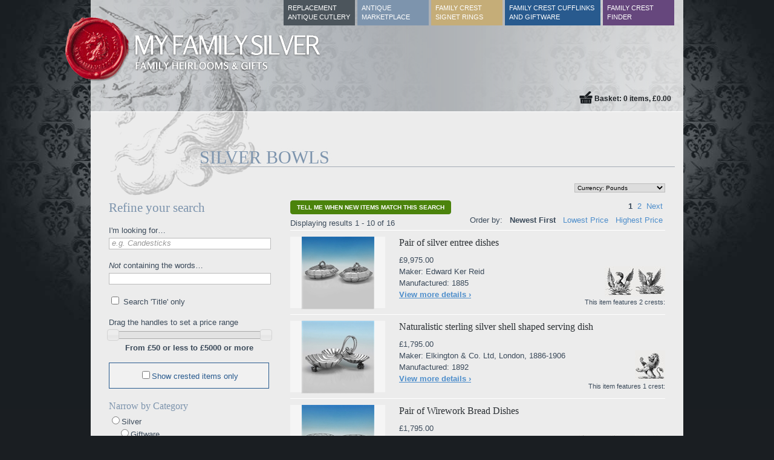

--- FILE ---
content_type: text/html; charset=utf-8
request_url: https://www.myfamilysilver.com/mp/tag/17/bowls
body_size: 15841
content:

											
<!DOCTYPE html>
<html>
<head>
	<link rel="canonical" href="https://www.myfamilysilver.com/Signet-Rings/" />
	

<title>Silver Bowl, Antique Bowls : MyFamilySilver.com</title>

<meta name="Keywords" content="silver bowl,antique bowl,silver bowls,antique bowls,silver bowling,bowl antiques,silver punch bowl,sterling silver bowl,antique glass bowl,silver plated bowl,antique glass bowls,antique punch bowl,sterling silver bowls,antique silver bowl,antique silver bowls" />
<meta name="Description" content="Selection of silver bowls, antique bowls including punch bowls, glass bowls, sterling silver and silver plated bowls and more." />


    <meta name="robots" content="follow,index" />

<meta name="author" content="Datadial Ltd" />
<meta http-equiv="Content-Type" content="text/html; charset=utf-8" />
<meta name="_globalsign-domain-verification" content="-tyqZslRBzKCbRlleeYE8biFgZoyDV1HS_kS7quXSB" />

<link rel="shortcut icon" href="/img/favicon.png" />

<link rel="stylesheet" media="all" type="text/css" href="/css/base.css?c=1.1" />
<link rel="stylesheet" media="all" type="text/css" href="/css/site.css?c=1.1" />

<script type="e6f6cffd223cfb79ae3aefec-text/javascript" src="https://ajax.googleapis.com/ajax/libs/jquery/1.5.1/jquery.min.js"></script>

<script type="e6f6cffd223cfb79ae3aefec-text/javascript" src="/js/validate/jquery.validate.js"></script>
<script type="e6f6cffd223cfb79ae3aefec-text/javascript" src="/js/tiny_mce/jquery.tinymce.js"></script>

<script type="e6f6cffd223cfb79ae3aefec-text/javascript" src="/js/json/json2.js"></script>

<script type="e6f6cffd223cfb79ae3aefec-text/javascript" src="/js/datadial/common.js?c=1.1"></script>
<script type="e6f6cffd223cfb79ae3aefec-text/javascript" src="/js/datadial/function-extensions.js?c=1.1"></script>
<script type="e6f6cffd223cfb79ae3aefec-text/javascript" src="/js/datadial/ui-extensions.js?c=1.1"></script>

<script type="e6f6cffd223cfb79ae3aefec-text/javascript" src="/js/jquery-ui/jquery-ui-1.8.8.custom.min.js"></script>
<link rel="stylesheet" media="all" type="text/css" href="/js/jquery-ui/jquery-ui-1.8.8.custom.css" />

<script type="e6f6cffd223cfb79ae3aefec-text/javascript" src="/js/watermark/watermark.js"></script>
<link rel="stylesheet" media="all" type="text/css" href="/js/watermark/watermark.css" />

<script type="e6f6cffd223cfb79ae3aefec-text/javascript" src="/js/submit_bind/submit_bind.js"></script>

<script type="e6f6cffd223cfb79ae3aefec-text/javascript" src="/js/sheen/sheen.js"></script>



<script type="e6f6cffd223cfb79ae3aefec-text/javascript" src="/js/site/guid/guid.js"></script>
<script type="e6f6cffd223cfb79ae3aefec-text/javascript" src="/js/site/ring-sizer-request/ring-sizer-request.js"></script>

<link rel="stylesheet" media="all" type="text/css" href="/css/section.aspx?section=antique-marketplace" />



	<script type="e6f6cffd223cfb79ae3aefec-text/javascript">
		var _gaq = _gaq || [];
		_gaq.push(['_setAccount', 'UA-8733689-1']);
		_gaq.push(['_trackPageview']);
		
		(function() {
			var ga = document.createElement('script'); ga.type = 'text/javascript'; ga.async = true;
			ga.src = ('https:' == document.location.protocol ? 'https://ssl' : 'https://www') + '.google-analytics.com/ga.js';
			var s = document.getElementsByTagName('script')[0]; s.parentNode.insertBefore(ga, s);
		})();
	</script>



    <!-- Google Tag Manager -->
    <noscript><iframe src="//www.googletagmanager.com/ns.html?id=GTM-TJ2XKX"
    height="0" width="0" style="display:none;visibility:hidden"></iframe></noscript>
    <script type="e6f6cffd223cfb79ae3aefec-text/javascript">(function(w,d,s,l,i){w[l]=w[l]||[];w[l].push({'gtm.start':
    new Date().getTime(),event:'gtm.js'});var f=d.getElementsByTagName(s)[0],
    j=d.createElement(s),dl=l!='dataLayer'?'&l='+l:'';j.async=true;j.src=
    '//www.googletagmanager.com/gtm.js?id='+i+dl;f.parentNode.insertBefore(j,f);
    })(window,document,'script','dataLayer','GTM-TJ2XKX');</script>
    <!-- End Google Tag Manager -->

		
	<link rel="next" href="https://www.myfamilysilver.com/mp/tag/17/bowls?page=1" />
	
	<style>
		#loading {
			display:none;
			position:absolute;
			top:135px;
			bottom:10px;
			left:315px;
			right:10px;
			background:url(/img/white-opacity-90.png) left top repeat;
			opacity:0.85;
			color:#000;
		}
		#loading div {
			margin-top:200px;
			font-size:16px;
			text-align:center;
		}

		#e-alert-registration {
			float:left;
		}
		#result-count {
			clear:left;
			padding-top:5px;
		}
	
		/* search results */
		ul#search-results {
			clear:both;
			list-style:none;
			padding:2px 0 0 0;
			border-bottom:1px solid #fff;
		}
		ul#search-results li {
			border-top:1px solid #fff;
			overflow:hidden;
			padding:10px 0;
		}
		.search-results-image {
			float:left;
			width:157px;
			height:118px;
			background-color:#f5f5f5;
			text-align:center;
			display:block;
		}
		.search-results-details {
			float:right;
			width:440px;
			position:relative;
			min-height:118px;
		}
		.search-results-details a {
			line-height:20px;
			text-decoration:underline;
			font-weight:bold;
		}
		.search-results-details h4 {
			font-family:"Times New Roman", Times, serif;
			color:#2c3135;
			font-size:16px;
			margin-bottom:10px;
		}
		.search-results-featured-crests {
			position:absolute;
			bottom:0px;
			right:0px;
			font-size:11px;
			text-align:right;
		}

		
		/* refine search */
		.filter {
			padding-bottom:15px;
		}
		
		#price-range-info {
			text-align:center;
			font-weight:bold;
		}
		
		#price-range-slider {
			margin:5px;
		}
		
		#advanced-options {
			/*display:none;*/
			padding-top:10px;
		}
		
		#advanced-options h4 {
			margin-bottom:5px;
		}
		
		.ui-autocomplete {
			max-height: 200px;
			overflow-y: auto;
			overflow-x: hidden;
			padding-right: 20px;
		} * html .ui-autocomplete {
			height: 200px;
		}
		
		.long-textbox {
			display:block;
		}
		
		ul#search-categories, #search-categories ul, ul#makers_filter, ul#periods_filter, ul#dealers_filter {
			list-style:none;
			padding:0;
		}
		ul#search-categories ul li {
			padding:0 0 0 15px;
		}
		ul#search-categories a.selected, ul#makers_filter a.selected, ul#periods_filter a.selected, ul#dealers_filter a.selected {
			color:#3B4A5A;
			font-weight:bold;
		}
		
		.dynamic {
			display:none;
		}
	</style>
	
	<script type="e6f6cffd223cfb79ae3aefec-text/javascript" src="/js/site/currency-selector/currency-selector.aspx"></script>
	
	<script type="e6f6cffd223cfb79ae3aefec-text/javascript" src="/js/site/history/jquery.history.js"></script>

	<script type="e6f6cffd223cfb79ae3aefec-text/javascript">
		$(function(){
			$('.dynamic').show();
			
			$.currency_selector();
			
			// search product-type / categories / tag-categories
			
			var category_tree = [
				
						{
							id: 1,
							name: 'Silver',
							selected: false,
							object_type: 'product-type',
							categories: [
								
										{
											id: 10,
											name: 'Giftware',
											selected: false,
											object_type: 'product-category',
											categories: [{id: 205,name: 'Christening Gifts',selected: false,object_type: 'tag-category',categories: []},{id: 204,name: 'Wedding Gifts',selected: false,object_type: 'tag-category',categories: []}]
										}
									,
										{
											id: 8,
											name: 'At home',
											selected: false,
											object_type: 'product-category',
											categories: [{id: 183,name: 'Bowls Dishes Plates',selected: false,object_type: 'tag-category',categories: [{id: 15,name: 'Bon-Bon Dish',selected: false,object_type: 'tag-category',categories: []},{id: 17,name: 'Bowls',selected: true,object_type: 'tag-category',categories: []},{id: 20,name: 'Butter Dish',selected: false,object_type: 'tag-category',categories: []},{id: 48,name: 'Dish',selected: false,object_type: 'tag-category',categories: []},{id: 49,name: 'Dish Ring',selected: false,object_type: 'tag-category',categories: []},{id: 108,name: 'Punch Bowl',selected: false,object_type: 'tag-category',categories: []},{id: 111,name: 'Rose Bowl',selected: false,object_type: 'tag-category',categories: []},{id: 145,name: 'Tureen',selected: false,object_type: 'tag-category',categories: []}]},{id: 159,name: 'Frames',selected: false,object_type: 'tag-category',categories: [{id: 100,name: 'Photograph Frame',selected: false,object_type: 'tag-category',categories: []}]},{id: 161,name: 'Lights And Lamps',selected: false,object_type: 'tag-category',categories: [{id: 23,name: 'Candlestick',selected: false,object_type: 'tag-category',categories: []},{id: 56,name: 'Extinguisher',selected: false,object_type: 'tag-category',categories: []},{id: 117,name: 'Sconce',selected: false,object_type: 'tag-category',categories: []},{id: 120,name: 'Snuffer',selected: false,object_type: 'tag-category',categories: []},{id: 131,name: 'Taper Stick',selected: false,object_type: 'tag-category',categories: []}]},{id: 164,name: 'Occasions',selected: false,object_type: 'tag-category',categories: [{id: 30,name: 'Christening Mug',selected: false,object_type: 'tag-category',categories: []},{id: 189,name: 'Christening Spoon',selected: false,object_type: 'tag-category',categories: []},{id: 87,name: 'Menu-Card Holder',selected: false,object_type: 'tag-category',categories: []},{id: 97,name: 'Pap Boat',selected: false,object_type: 'tag-category',categories: []}]},{id: 162,name: 'Ornaments',selected: false,object_type: 'tag-category',categories: [{id: 8,name: 'Animals',selected: false,object_type: 'tag-category',categories: []},{id: 75,name: 'Jardiniere',selected: false,object_type: 'tag-category',categories: []},{id: 146,name: 'Vase',selected: false,object_type: 'tag-category',categories: []}]},{id: 165,name: 'Smoking',selected: false,object_type: 'tag-category',categories: [{id: 31,name: 'Cigarette Box',selected: false,object_type: 'tag-category',categories: []},{id: 83,name: 'Match Striker',selected: false,object_type: 'tag-category',categories: []},{id: 119,name: 'Snuff Box',selected: false,object_type: 'tag-category',categories: []},{id: 139,name: 'Tobacco Box',selected: false,object_type: 'tag-category',categories: []},{id: 147,name: 'Vesta Case',selected: false,object_type: 'tag-category',categories: []}]},{id: 186,name: 'Storage',selected: false,object_type: 'tag-category',categories: [{id: 13,name: 'Biscuit Box',selected: false,object_type: 'tag-category',categories: []},{id: 124,name: 'Stamp Box',selected: false,object_type: 'tag-category',categories: []}]},{id: 163,name: 'Writing',selected: false,object_type: 'tag-category',categories: [{id: 16,name: 'Bookmark',selected: false,object_type: 'tag-category',categories: []},{id: 72,name: 'Inkstand',selected: false,object_type: 'tag-category',categories: []},{id: 98,name: 'Pen Tray',selected: false,object_type: 'tag-category',categories: []}]}]
										}
									,
										{
											id: 7,
											name: 'For drinking',
											selected: false,
											object_type: 'product-category',
											categories: [{id: 169,name: 'Coffee And Chocolate',selected: false,object_type: 'tag-category',categories: [{id: 29,name: 'Chocolate Pot',selected: false,object_type: 'tag-category',categories: []},{id: 34,name: 'Coffee Pot',selected: false,object_type: 'tag-category',categories: []}]},{id: 42,name: 'Cup',selected: false,object_type: 'tag-category',categories: [{id: 27,name: 'Chalice',selected: false,object_type: 'tag-category',categories: []},{id: 66,name: 'Goblets',selected: false,object_type: 'tag-category',categories: []},{id: 82,name: 'Loving Cup',selected: false,object_type: 'tag-category',categories: []},{id: 84,name: 'Mazer',selected: false,object_type: 'tag-category',categories: []},{id: 191,name: 'Mugs',selected: false,object_type: 'tag-category',categories: []},{id: 106,name: 'Porringer',selected: false,object_type: 'tag-category',categories: []},{id: 109,name: 'Quaich',selected: false,object_type: 'tag-category',categories: []},{id: 129,name: 'Tankard',selected: false,object_type: 'tag-category',categories: []},{id: 144,name: 'Tumbler Cup',selected: false,object_type: 'tag-category',categories: []}]},{id: 171,name: 'Jugs',selected: false,object_type: 'tag-category',categories: [{id: 40,name: 'Cream Jug',selected: false,object_type: 'tag-category',categories: []},{id: 60,name: 'Flask',selected: false,object_type: 'tag-category',categories: []},{id: 76,name: 'Jug',selected: false,object_type: 'tag-category',categories: []},{id: 101,name: 'Piggin',selected: false,object_type: 'tag-category',categories: []},{id: 115,name: 'Sauce-Boat',selected: false,object_type: 'tag-category',categories: []},{id: 151,name: 'Water Jugs',selected: false,object_type: 'tag-category',categories: []}]},{id: 168,name: 'Tea',selected: false,object_type: 'tag-category',categories: [{id: 22,name: 'Caddy Spoon',selected: false,object_type: 'tag-category',categories: []},{id: 77,name: 'Kettle',selected: false,object_type: 'tag-category',categories: []},{id: 89,name: 'Mote Spoon',selected: false,object_type: 'tag-category',categories: []},{id: 197,name: 'Tea And Coffee Service',selected: false,object_type: 'tag-category',categories: []},{id: 133,name: 'Tea Caddy',selected: false,object_type: 'tag-category',categories: []},{id: 135,name: 'Tea Set',selected: false,object_type: 'tag-category',categories: []},{id: 136,name: 'Tea Spoon',selected: false,object_type: 'tag-category',categories: []},{id: 137,name: 'Tea Urn',selected: false,object_type: 'tag-category',categories: []},{id: 134,name: 'Teapot',selected: false,object_type: 'tag-category',categories: []}]},{id: 166,name: 'Wine',selected: false,object_type: 'tag-category',categories: [{id: 19,name: 'Brandy Saucepan',selected: false,object_type: 'tag-category',categories: []},{id: 32,name: 'Claret Jug',selected: false,object_type: 'tag-category',categories: []},{id: 33,name: 'Cocktail Shaker',selected: false,object_type: 'tag-category',categories: []},{id: 39,name: 'Corkscrew',selected: false,object_type: 'tag-category',categories: []},{id: 44,name: 'Decanter',selected: false,object_type: 'tag-category',categories: []},{id: 55,name: 'Ewer',selected: false,object_type: 'tag-category',categories: []},{id: 59,name: 'Flagon',selected: false,object_type: 'tag-category',categories: []},{id: 130,name: 'Tantalus',selected: false,object_type: 'tag-category',categories: []},{id: 140,name: 'Toddy Ladle',selected: false,object_type: 'tag-category',categories: []},{id: 152,name: 'Wine Cistern',selected: false,object_type: 'tag-category',categories: []},{id: 153,name: 'Wine Coaster',selected: false,object_type: 'tag-category',categories: []},{id: 154,name: 'Wine Cooler',selected: false,object_type: 'tag-category',categories: []},{id: 155,name: 'Wine Funnel',selected: false,object_type: 'tag-category',categories: []},{id: 156,name: 'Wine Label',selected: false,object_type: 'tag-category',categories: []},{id: 157,name: 'Wine Taster',selected: false,object_type: 'tag-category',categories: []}]}]
										}
									,
										{
											id: 3,
											name: 'For collectors',
											selected: false,
											object_type: 'product-category',
											categories: [{id: 203,name: 'Armorial Glass',selected: false,object_type: 'tag-category',categories: []},{id: 198,name: 'Armorial Porcelain',selected: false,object_type: 'tag-category',categories: []},{id: 202,name: 'Crested Silver',selected: false,object_type: 'tag-category',categories: []},{id: 174,name: 'Dressing-Table',selected: false,object_type: 'tag-category',categories: [{id: 36,name: 'Compact',selected: false,object_type: 'tag-category',categories: []},{id: 50,name: 'Dressing Table Set',selected: false,object_type: 'tag-category',categories: []},{id: 88,name: 'Mirror',selected: false,object_type: 'tag-category',categories: []},{id: 116,name: 'Scent Bottle',selected: false,object_type: 'tag-category',categories: []}]},{id: 173,name: 'Jewellery',selected: false,object_type: 'tag-category',categories: [{id: 179,name: 'Signet Ring',selected: false,object_type: 'tag-category',categories: []}]},{id: 176,name: 'Medical',selected: false,object_type: 'tag-category',categories: [{id: 14,name: 'Bleeding Bowl',selected: false,object_type: 'tag-category',categories: []},{id: 57,name: 'Eye Bath',selected: false,object_type: 'tag-category',categories: []},{id: 86,name: 'Medicine Spoon',selected: false,object_type: 'tag-category',categories: []},{id: 93,name: 'Nipple Shield',selected: false,object_type: 'tag-category',categories: []},{id: 102,name: 'Pill Box',selected: false,object_type: 'tag-category',categories: []}]},{id: 178,name: 'Other',selected: false,object_type: 'tag-category',categories: [{id: 199,name: 'Armorial Carriage Badges',selected: false,object_type: 'tag-category',categories: []},{id: 18,name: 'Boxes',selected: false,object_type: 'tag-category',categories: []},{id: 200,name: 'Clan Badges',selected: false,object_type: 'tag-category',categories: []},{id: 51,name: 'Electroplate',selected: false,object_type: 'tag-category',categories: []},{id: 92,name: 'Necessaire',selected: false,object_type: 'tag-category',categories: []},{id: 94,name: 'Novelty Silver',selected: false,object_type: 'tag-category',categories: []},{id: 103,name: 'Pin Cushion',selected: false,object_type: 'tag-category',categories: []},{id: 110,name: 'Rattle',selected: false,object_type: 'tag-category',categories: []},{id: 149,name: 'Vinaigrette',selected: false,object_type: 'tag-category',categories: []}]},{id: 177,name: 'Personal',selected: false,object_type: 'tag-category',categories: [{id: 25,name: 'Card Case',selected: false,object_type: 'tag-category',categories: []},{id: 141,name: 'Tooth Pick',selected: false,object_type: 'tag-category',categories: []}]},{id: 201,name: 'Regimental Silver',selected: false,object_type: 'tag-category',categories: []},{id: 175,name: 'Watches',selected: false,object_type: 'tag-category',categories: []}]
										}
									,
										{
											id: 4,
											name: 'Naval & military',
											selected: false,
											object_type: 'product-category',
											categories: [{id: 180,name: 'Other Sports',selected: false,object_type: 'tag-category',categories: [{id: 125,name: 'Stirrup Cup',selected: false,object_type: 'tag-category',categories: []}]},{id: 143,name: 'Trophy',selected: false,object_type: 'tag-category',categories: []}]
										}
									,
										{
											id: 11,
											name: 'For eating',
											selected: false,
											object_type: 'product-category',
											categories: [{id: 184,name: 'Condiments',selected: false,object_type: 'tag-category',categories: [{id: 26,name: 'Caster',selected: false,object_type: 'tag-category',categories: []},{id: 37,name: 'Condiment',selected: false,object_type: 'tag-category',categories: []},{id: 90,name: 'Mustard Pot',selected: false,object_type: 'tag-category',categories: []},{id: 99,name: 'Pepper Pot',selected: false,object_type: 'tag-category',categories: []},{id: 113,name: 'Salt Cellar',selected: false,object_type: 'tag-category',categories: []},{id: 123,name: 'Spice Box',selected: false,object_type: 'tag-category',categories: []}]},{id: 181,name: 'Cutlery And Flatware',selected: false,object_type: 'tag-category',categories: [{id: 21,name: 'Butter Knives',selected: false,object_type: 'tag-category',categories: []},{id: 24,name: 'Canteens',selected: false,object_type: 'tag-category',categories: []},{id: 43,name: 'Cutlery',selected: false,object_type: 'tag-category',categories: []},{id: 46,name: 'Dessert Fork',selected: false,object_type: 'tag-category',categories: []},{id: 61,name: 'Flatware',selected: false,object_type: 'tag-category',categories: []},{id: 62,name: 'Fork',selected: false,object_type: 'tag-category',categories: []},{id: 69,name: 'Honey Spoon',selected: false,object_type: 'tag-category',categories: []},{id: 158,name: 'Jam Spoon',selected: false,object_type: 'tag-category',categories: []},{id: 79,name: 'Knife',selected: false,object_type: 'tag-category',categories: []},{id: 196,name: 'Sauce Ladle',selected: false,object_type: 'tag-category',categories: []},{id: 192,name: 'Services',selected: false,object_type: 'tag-category',categories: []},{id: 80,name: 'Soup Ladle',selected: false,object_type: 'tag-category',categories: []},{id: 122,name: 'Spoon',selected: false,object_type: 'tag-category',categories: []},{id: 127,name: 'Table Fork',selected: false,object_type: 'tag-category',categories: []},{id: 128,name: 'Table Spoon',selected: false,object_type: 'tag-category',categories: []}]},{id: 190,name: 'Eating Utensils',selected: false,object_type: 'tag-category',categories: [{id: 9,name: 'Apple Corer',selected: false,object_type: 'tag-category',categories: []},{id: 11,name: 'Asparagus Server',selected: false,object_type: 'tag-category',categories: []},{id: 67,name: 'Grape Scissor',selected: false,object_type: 'tag-category',categories: []},{id: 121,name: 'Spoon Warmer',selected: false,object_type: 'tag-category',categories: []},{id: 126,name: 'Sugar Tongs',selected: false,object_type: 'tag-category',categories: []}]},{id: 172,name: 'Serving Utensils',selected: false,object_type: 'tag-category',categories: [{id: 41,name: 'Cream Ladle',selected: false,object_type: 'tag-category',categories: []},{id: 53,name: 'Egg Coddler',selected: false,object_type: 'tag-category',categories: []},{id: 70,name: 'Ice Bucket',selected: false,object_type: 'tag-category',categories: []},{id: 78,name: 'Knife Rest',selected: false,object_type: 'tag-category',categories: []},{id: 81,name: 'Lemon Squeezer',selected: false,object_type: 'tag-category',categories: []},{id: 85,name: 'Meat Skewer',selected: false,object_type: 'tag-category',categories: []},{id: 95,name: 'Nutmeg Grater',selected: false,object_type: 'tag-category',categories: []},{id: 96,name: 'Orange Strainer',selected: false,object_type: 'tag-category',categories: []}]},{id: 182,name: 'Tableware',selected: false,object_type: 'tag-category',categories: [{id: 10,name: 'Argyle',selected: false,object_type: 'tag-category',categories: []},{id: 12,name: 'Baskets',selected: false,object_type: 'tag-category',categories: []},{id: 45,name: 'Dessert Plate',selected: false,object_type: 'tag-category',categories: []},{id: 47,name: 'Dessert Service',selected: false,object_type: 'tag-category',categories: []},{id: 52,name: 'Entree Dish',selected: false,object_type: 'tag-category',categories: []},{id: 54,name: 'Epergnes',selected: false,object_type: 'tag-category',categories: []},{id: 64,name: 'Fruit Basket',selected: false,object_type: 'tag-category',categories: []},{id: 68,name: 'Honey Jar',selected: false,object_type: 'tag-category',categories: []},{id: 91,name: 'Napkin Ring',selected: false,object_type: 'tag-category',categories: []},{id: 104,name: 'Plate',selected: false,object_type: 'tag-category',categories: []},{id: 105,name: 'Plateau',selected: false,object_type: 'tag-category',categories: []},{id: 114,name: 'Salver',selected: false,object_type: 'tag-category',categories: []},{id: 132,name: 'Tazza',selected: false,object_type: 'tag-category',categories: []},{id: 138,name: 'Toast Rack',selected: false,object_type: 'tag-category',categories: []},{id: 142,name: 'Tray',selected: false,object_type: 'tag-category',categories: []},{id: 150,name: 'Waiter',selected: false,object_type: 'tag-category',categories: []}]}]
										}
									
							]
						}
					,
						{
							id: 2,
							name: 'Porcelain',
							selected: false,
							object_type: 'product-type',
							categories: [
								
							]
						}
					,
						{
							id: 3,
							name: 'Glass',
							selected: false,
							object_type: 'product-type',
							categories: [
								
							]
						}
					,
						{
							id: 4,
							name: 'Prints and bookplates',
							selected: false,
							object_type: 'product-type',
							categories: [
								
							]
						}
					
			];
			
			// convert 'Narrow by category' links into radio buttons
			$('ul#search-categories li').remove();
			function render_category(category, parent){
				var list_item = $('<li />');
				parent.append(list_item);
				
				var id = $.Guid.New();
				var radio = $('<input type="radio" id="'+id+'" value="'+category.id+'" object-type="'+category.object_type+'" name="category-filter" /><label for="'+id+'">'+category.name+'</label>');
				if(category.selected){ radio.attr('checked', true); }
				list_item.append(radio);
				
				if(category.categories.length){
					var sub_categories_wrap = $('<ul />');
					sub_categories_wrap.addClass(category.categories[0].object_type+'-list');
					 
					list_item.append(sub_categories_wrap);
					for(var i=0, sub_category; sub_category=category.categories[i]; i++){
						render_category(sub_category, sub_categories_wrap);
					}
				}
			}
			for(var i=0, category; category=category_tree[i]; i++){
				render_category(category, $('ul#search-categories'))
			}
			
			$('ul#search-categories :not(:has(:checked)) .tag-category-list').hide();
			
			$('ul#search-categories li input').click(function(){
				var list_item = $(this).parent();
				$('ul#search-categories ul.tag-category-list.open').removeClass('open');
				
				list_item.children('ul.tag-category-list').addClass('open');
				list_item.parents('ul.tag-category-list').addClass('open');
				$('ul#search-categories ul.tag-category-list.open').slideDown('normal');
				$('ul#search-categories ul.tag-category-list:not(.open)').slideUp('normal');
			});
			

			// price range slider
			var price_range_slider = $('#price-range-slider').slider({
				range: true,
				min: 50,
				max: 5000,
				step: 50,
				slide: function(event, ui) {
					slider_update(ui.values);
				},
				change: function(event, ui) {
					slider_update(ui.values);
				}
			});
			function slider_update(values){
				var low = values[0];
				var high = values[1];
				
				if(low == price_range_slider.slider('option', 'min')){ low += ' or less'; }
				if(high == price_range_slider.slider('option', 'max')){ high += ' or more'; }
				
				$('#price-range-info').html('From &pound;'+low+' to &pound;'+high);
			}
			price_range_slider.slider('values', [50, 5000]);
			
			
			// autocompletes
			var countries = [
				{id:1, label:'America'},{id:2, label:'Austria'},{id:3, label:'China'},{id:4, label:'Denmark'},{id:5, label:'Finland'},{id:6, label:'France'},{id:7, label:'Germany'},{id:8, label:'Holland'},{id:9, label:'India'},{id:10, label:'Italy'},{id:11, label:'Mexico'},{id:12, label:'Norway'},{id:13, label:'Russia'},{id:14, label:'Spain'},{id:15, label:'England'},{id:16, label:'Scotland'},{id:17, label:'Wales'},{id:18, label:'Ireland'}
			];
			var makers = [
				'A G Whighton','Adam Burgess','Adey Bellamy Savory','Adie Brothers','Alexander Henderson','Alice and George Burrows','Benjamin Davis','Benjamin Stephens','Carrington & Co','Chamberlains','Charles Boyton','Charles Boyton II','Charles Eley','Charles Henry Dumenil','Charles Hougham','Charles Lias','Charles Stuart Harris','Charles Wright','Christopher & Thomas Wilkes Barker','Clement Cheese','D & J Wellby Ltd','Daniel Pontifex','David Whyte','David Phillips','Derby porcelain factory','Duncan Urquhart & Naphtali Hart','Ebenezer Coker','Edward Barnard & Sons Ltd','Edward Farrell','Elizabeth & John Eaton','Elizabeth Eaton','Elkington & Co. Ltd','Francis Higgins II','Frederick Elkington','George Adams','George Burrows','George Day','George Ferris','George Fox','George Piercy','George Smith','George Smith & William Fearn','George Whiting','Hamilton  & Inches','Henry  Wilkinson & Co.,','Henry Chawner','Henry Holland','Henry Lias & Son','Hester Bateman','Hippolitus Poignand','Holland, Aldwinckle & Slater','Hyam Hyams','James  Dixon & Son','James  Howden & Co','James Beebe','James Le Bas','James McKay','James Scott','James Wintle','John Aldwinckle & James Slater','John and Henry Lias','John Bodman Carrington (Carrington & Co)','John Dalrymple','John Lias II','John Meek','John Pittar','John Round','John Samuel Hunt','John Scofield','John Shield','John Whiting','John William Blake','Jonathan Hayne','Joseph & Albert Savory','Joseph Rodgers & Sons','Josiah  Ash I','Josiah & George Piercy','Josiah Williams & Co','Laurence Keary','Lister   & Sons','Mappin & Webb','Martin, Hall & Co  (Richard Martin & Ebenezer Hall)','Mary & Elizabeth Sumner','Mary Chawner','Metcalf Hopgood','Metcalf Hopgood','Morris & Michael Emanuel','Omar Ramsden','Patterson  & Sons Ltd','Paul de Lamerie','Paul Storr','Peter & William Bateman','Peter and Ann Bateman','Peter, Ann & William Bateman','R W Smith','Rebecca Emes & Edward Barnard I','Richard Atkins','Richard Britton','Richard Crossley','Richard Crossley & George Smith','Richard Pearce','Richard Pierce & George Burrows','Richard Pierce & George Burrows','Richard Rugg','Richard Turner','Robert and Samuel Hennell','Robert Garrard','Robert Rutland','Robert Sharp','Robert Smeaton','Robert Stebbings','Sampson Mordan & Co. Ltd','Samuel Hayne & Dudley Carter','Samuel Neville','Sarah & John Blake','Solomon Hougham','Stephen Adams I','Stephen Adams II','Stephen Smith & William Nicholson','Stuart Devlin','T. Cox Savory','Thomas & William Chawner','Thomas Barker','Thomas Death','Thomas Dicks','Thomas Farnett','Thomas Hayter','Thomas James','Thomas Northcote','Thomas Oliphant','Thomas Smily','Thomas Wallis','Thomas Wallis II & Jonathan Hayne','Thomas Whipham & Charles Wright','Unknown Maker','Walker & Hall','William  Rawlings Sobey','William Bateman','William Bateman & Daniel Ball','William Chawner','William Cripps','William Cummins','William Cunningham','William Eaton','William Eley & William Fearn','William Eley, William Fearn & William Chawner','William Hutton & Sons','William Johnson','William Robert Smiley','William Seaman','William Sumner','William Theobalds','William Theobalds & Robert Atkinson','Wilson & Gill'
			];
			
			var towns_request = null;
			$('#search-origin-country').autocomplete({
				source: countries,
				select: function(event, ui){
					if(towns_request){ towns_request.abort(); }
					towns_request = $.ajax({
						url: '?action=get_towns&id='+ui.item.id,
						success: function(data){
							data = eval('('+data+')');
							$('#search-origin-town').autocomplete('destroy').autocomplete({ source: data });
							$('#towns-updated').show().fadeOut(5000);
						}
					});
				}
			});
			$('#search-maker').autocomplete({ source: makers });
			
			// Age Range
			$('input[name="search-age"]').click(function(){
				var from = -9999, to = 9999;
				var self = $(this);
				$('#search-year-from').val((self.attr('year-from') || from));
				$('#search-year-to').val((self.attr('year-to') || to));
			});
			
			// perform search
			var search = {
				current_request: null,
				state: {},
				set_state: function(overrides){
					search.state = $.extend(true, {
						page: 0,
						filter: '',
						order_by: ($('#order_by a.current').attr('order_by') || 'newest'),
						query: ($('#search-query').val() || ''),
						exclude_query: ($('#search-exclude-query').val() || ''),
						title_only: ($('#search-title-only').attr('checked') == true),
						price_from: (price_range_slider.slider('option', 'values')[0] || ''),
						price_to: (price_range_slider.slider('option', 'values')[1] || ''),
						crested: ($('#search-crested').attr('checked') || false),
						product_type: ($('#search-categories [object-type=product-type]:checked').val() || ''),
						category: ($('#search-categories [object-type=product-category]:checked').val() || ''),
						seo_category: ($('#search-categories [object-type=tag-category]:checked').val() || ''),
						other_engravings: ($('#search-engraving').val() || ''),
						initials: ($('#search-initials').val() || ''),
						origin_country: ($('#search-origin-country').val() || ''),
						origin_town: ($('#search-origin-town').val() || ''),
						year_from: ($('#search-year-from').val() || ''),
						year_to: ($('#search-year-to').val() || ''),
						maker: ($('#search-maker').val() || ''),
						dealer: ($('#search-dealer').val() || ''),
						crest_emblazon: ($('#search-crest-emblazon').val() || '')
					}, overrides);
				},
				init: function(){
					this.set_state();
					cookies.set('last_search', document.URL.split('#')[0]+window.location.hash);
					
					$.history.init(
						function(hash){
							if(hash.length){
								var hash_object = eval('({' + hash.replace(/\+/g, ' ').replace(/\'/g, '\\\'').replace(/:/g, ':\'').replace(/;/g, '\',').trim(',') + '})');

								$.extend(true, search.state, hash_object);

								$('#order_by a').removeClass('current').filter('[order_by='+search.state.order_by+']').addClass('current');
								
								// set up the search form (we could be coming from a URL with hash params)
								$('#search-query').val(search.state.query.replace(/\+/g, ' ')).blur(); // blur to clear watermark
								$('#search-exclude-query').val(search.state.exclude_query.replace(/\+/g, ' ')).blur(); // blur to clear watermark
								$('#search-title-only').attr('checked', search.state.title_only === 'true');
								
								price_range_slider.slider('values', [search.state.price_from, search.state.price_to]);

								$('#search-crested').attr('checked', search.state.crested === 'true');

								$('#search-categories [object-type=product-type][value='+search.state.product_type+']').attr('checked', true);
								$('#search-categories [object-type=product-category][value='+search.state.category+']').attr('checked', true);
								$('#search-categories [object-type=tag-category][value='+search.state.seo_category+']').attr('checked', true);
								
								$('#search-categories :checked').parents().show();
								
								$('#search-engraving').val(unescape(search.state.other_engravings)).blur();
								$('#search-initials').val(unescape(search.state.initials)).blur();
								$('#search-origin-country').val(unescape(search.state.origin_country)).blur();
								$('search-origin-town').val(unescape(search.state.origin_town)).blur();
								$('#search-maker').val(unescape(search.state.maker)).blur();
								$('#search-dealer').val(unescape(search.state.dealer)).blur();
																
								//age
								$('#search-year-from').val(search.state.year_from),
								$('#search-year-to').val(search.state.year_to),
								$('input[name="search-age"][year-from='+search.state.year_from+']').attr('checked', true);
								$('input[name="search-age"][year-to='+search.state.year_to+']').attr('checked', true);

								// crest
								$('#search-crest-emblazon').val(unescape(search.state.crest_emblazon)).blur();

								// do the load
								$('#loading').show();
								$('html').animate({ scrollTop: $('#content').offset().top }, 750);
								
								if(search.current_request){ search.current_request.abort(); }
								
								search.current_request = $.ajax({
									url: '?ajax=true&' + $.param(search.state),
									success: function(data){
										if(typeof(data) != 'object'){ data = eval('('+data+')'); }
									
										$('#order_by').show(); // gets hidden when no_params_init is visible
									
										$('#search-results').html(data.results);
										$('#result-count').html(data.displaying);
										$('.paging').html(data.paging);
									
										$('#loading').fadeOut('normal');
											
										init_paging_links();
										
										cookies.set('last_search', document.URL.split('#')[0]+window.location.hash);
									}
								});
							}
						},
						{ unescape: ':;,' }
					);
					init_paging_links();
				},
				go: function(overrides){
					this.set_state(overrides);
					$.history.load($.param(this.state).replace(/=/g, ':').replace(/&/g, ';')+';');
				}
			};
			search.init();
			
			// search buttons, paging links, order-by links
			$('#side button').click(function(){
				search.go();
				return false;
			});
			$('#order_by a').click(function(){
				search.go({ order_by : $(this).attr('order_by') });
				return false;
			});
			function init_paging_links(){
				$('.paging a').click(function(){
					var page_index = $(this).attr('page-index');
					if(page_index == 'prev'){ page_index = parseInt(search.state.page)-1; }
					if(page_index == 'next'){ page_index = parseInt(search.state.page)+1; }
					search.go({ page : page_index });
					return false;
				});
			}
			
			
			
			// e-alert registration
			$('#e-alert-registration').click(function(){
				$('#e-alert-registration-form').dialog({
					modal:true,
					width:500,
					height:320,
					title: 'Receive e-Alerts for this search',
					resizable:false
				});
				return false;
			});
			$('#e-alert-registration-form-register-button').click(function(){
				$.ajax({
					url:'/pages/ajax_calls.aspx?action=listing_registration' +
							'&email='+$('#e-alert-registration-form-email').val() +
							'&firstname='+$('#e-alert-registration-form-firstname').val() +
							'&surname='+$('#e-alert-registration-form-surname').val() +
							'&newsletter='+$('#e-alert-registration-form-newsletter').attr('checked') +
							'&query='+($('#search-query').val() || '') +
							'&exclude-query='+($('#search-exclude-query').val() || '') +
							'&title-only='+($('#search-title-only').attr('checked') == true) +
//							'&product-type='+$('#search-categories [object-type=product-type]:checked, #search-categories :checked').closest('li:has([object-type=product-type])').children('[object-type=product-type]').val() +
							'&product-type='+($('#search-categories [object-type=product-type]:checked').val() || -1) +
							'&category='+($('#search-categories [object-type=product-category]:checked').val() || -1) +
							'&seo-category='+($('#search-categories [object-type=tag-category]:checked').val() || -1) +
							'&maker='+($('#search-maker').val() || '') +
							'&town='+($('#search-origin-town').val() || '') +
							'&country='+($('#search-origin-country').val() || '') +
							'&initials='+($('#search-initials').val() || '') +
							'&engravings='+($('#search-engraving').val() || '') +
							'&crested='+($('#search-crested').attr('checked') || '') +
							'&price-from='+(price_range_slider.slider('option', 'values')[0] || '') +
							'&price-to='+(price_range_slider.slider('option', 'values')[1] || '') +
							'&year-from='+($('#search-year-from').val() || '') +
							'&year-to='+($('#search-year-to').val() || '') +
							'&crest-emblazon='+($('#search-crest-emblazon').val() || '')
					,
					success: function(data){
						data = eval('('+data+')');
						var message = '<strong>We could not save your search.</strong><br />Please enqure you have entered a valid email address.';
						if(data.success){
							$('#e-alert-registration-form').dialog('close');
							message = 'Thank you<br />Your search has been saved';
						}
						$('<div>'+message+'</div>').dialog({
							modal:true,
							title: 'Receive e-Alerts for this search',
							resizable:false,
							buttons: {
								Ok: function(){
									$(this).dialog('close');
								}
							}
						});
					}
				});
				return false;
			});
		});
	</script>
</head>
<body>
<form name="ctl00" method="post" action="/mp/tag/17/bowls" id="ctl00">


	

<script type="e6f6cffd223cfb79ae3aefec-text/javascript">
	$(function(){
		// highlight current section
		try{
			$('#primary-nav li:has(a[href="'+document.location.pathname.replace(/\//g, '\\\/')+'"]):eq(0)').addClass('selected');
		}catch(e){}
	});
</script>




<div id="page"> 

	<div id="masthead">
			
		<a id="logo" href="/"><img src="/img/MFS_BrandSeal.png" /></a>
		
		<ul id="primary-nav">
	    	<li id="masthead_replacement_antique_cutlery" class="replacement-antique-cutlery"><a href="/pages/replacement-antique-cutlery.aspx">Replacement Antique Cutlery</a></li>
			<li id="masthead_antique_marketplace" class="antique-marketplace">
				<a href="/pages/marketplace.aspx">Antique Marketplace</a>
				<ul>
					
							<li><a href="/mp/type/1/silver">Silver</a></li>
						
							<li><a href="/mp/type/2/porcelain">Porcelain</a></li>
						
							<li><a href="/mp/type/3/glass">Glass</a></li>
						
							<li><a href="/mp/type/4/prints-and-bookplates">Prints and bookplates</a></li>
						
					<li><a href="/pages/replacement-antique-cutlery.aspx" class="replacement-antique-cutlery">Replacement Antique Cutlery</a></li>
				</ul>
			</li>
			<li id="masthead_signet_rings" class="signet-rings">
				<a href="/Signet-Rings/">Family Crest Signet Rings</a>
				<ul>
					<li><a href="/Signet-Rings/">Traditional</a></li>

					<li><a href="/Signet-Rings/?derivative=gold">Gold</a></li>
					<li><a href="/Signet-Rings/?derivative=white-gold">White Gold</a></li>
					<li><a href="/Signet-Rings/?derivative=rose-gold">Rose Gold</a></li>
					<li><a href="/Signet-Rings/?derivative=silver">Silver</a></li>
					<li><a href="/Signet-Rings/?derivative=platinum">Platinum</a></li>
					<li><a href="/Signet-Rings/?derivative=mens">Mens</a></li>
					<li><a href="/Signet-Rings/?derivative=womens">Womens</a></li>
					<li><a href="/Signet-Rings/?derivative=bespoke">Bespoke</a></li>
					<li><a href="/Signet-Rings/?derivative=seal">Seal</a></li>
				</ul>
			</li>
			<li id="masthead_giftware" class="giftware" style="width:158px;">
				
				<a href="/pages/giftware-items.aspx?id=85">Family crest cufflinks and giftware</a>
				<ul>
					
						<li><a href="/pages/giftware-items.aspx?id=85">Cufflinks</a></li>
					
						<li><a href="/pages/giftware-items.aspx?id=70">Silver Giftware</a></li>
					
						<li><a href="/pages/giftware-items.aspx?id=76">Christening Gifts</a></li>
					
						<li><a href="/pages/giftware-items.aspx?id=78">Wedding Gifts</a></li>
					
						<li><a href="/pages/giftware-items.aspx?id=84">Glassware</a></li>
					
				</ul>
			</li>
			<li id="masthead_crestfinder" class="crestfinder"><a href="/pages/crestfinder.aspx">Family Crest Finder</a></li>
		</ul>
		
		
		
		<!--<div id="phone">+44 (0)770 866 7448</div>-->

		<div id="mini-basket">
			<!--a href="#"><span class="sprite-icon sprite-icon-lock"></span>Secure Shopping</a-->
			<a href="/pages/basket.aspx"><span class="sprite-icon sprite-icon-basket"></span>Basket: 0 items, &pound;0.00</a>
		</div>
		
	</div>

	<div id="content"> 
	
	<h1>Silver bowls</h1>

	<div id="side">
		<h2>Refine your search</h2>
		
		<div id="default_filter">
			<div class="dynamic filter">
				<label for="search-query">I'm looking for&hellip;</label>
				<input type="text" id="search-query" value="" watermark="e.g. Candesticks" class="long-textbox" />
			</div>
			
			<div class="dynamic filter">
				<label for="search-exclude-query"><em>Not</em> containing the words&hellip;</label>
				<input type="text" id="search-exclude-query" value="" class="long-textbox" />
			</div>
			
			<div class="dynamic filter">
				<input type="checkbox" id="search-title-only"  />
				<label for="search-title-only" style="display:inline;">Search 'Title' only</label>
			</div>
			
			<div class="dynamic filter">
				Drag the handles to set a price range
				<div id="price-range-slider"></div>
				<div id="price-range-info"></div>
			</div>
			
			<div class="panel checkbox">
				<input type="checkbox"  id="search-crested" /><label for="search-crested">Show crested items only</label>
			</div>
			
			<br />
			
			<h3>Narrow by Category</h3>
			<ul id="search-categories" class="checkbox filter">
				
						<li>
							<a href="/mp/type/1/silver"  object-type="product-type" value="1">Silver</a>
							<ul class="product-category-list">
								
										<li>
											<a href="/mp/cat/10/silver-giftware"  object-type="product-category" value="10">Giftware</a>
											
										</li>
									
										<li>
											<a href="/mp/cat/8/silver-at-home"  object-type="product-category" value="8">At home</a>
											<ul class="tag-category-list"><li><a href="/mp/tag/183/bowls-dishes-plates"  object-type="tag-category" value="183">Bowls Dishes Plates</a><ul class="tag-category-list"><li><a href="/mp/tag/15/bon-bon-dish"  object-type="tag-category" value="15">Bon-Bon Dish</a></li><li><a href="/mp/tag/17/bowls"  class="selected" object-type="tag-category" value="17">Bowls</a></li><li><a href="/mp/tag/20/butter-dish"  object-type="tag-category" value="20">Butter Dish</a></li><li><a href="/mp/tag/48/dish"  object-type="tag-category" value="48">Dish</a></li><li><a href="/mp/tag/49/dish-ring"  object-type="tag-category" value="49">Dish Ring</a></li><li><a href="/mp/tag/108/punch-bowl"  object-type="tag-category" value="108">Punch Bowl</a></li><li><a href="/mp/tag/111/rose-bowl"  object-type="tag-category" value="111">Rose Bowl</a></li><li><a href="/mp/tag/145/tureen"  object-type="tag-category" value="145">Tureen</a></li></ul></li><li><a href="/mp/tag/159/frames"  object-type="tag-category" value="159">Frames</a><ul class="tag-category-list"><li><a href="/mp/tag/100/photograph-frame"  object-type="tag-category" value="100">Photograph Frame</a></li></ul></li><li><a href="/mp/tag/161/lights-and-lamps"  object-type="tag-category" value="161">Lights And Lamps</a><ul class="tag-category-list"><li><a href="/mp/tag/23/candlestick"  object-type="tag-category" value="23">Candlestick</a></li><li><a href="/mp/tag/56/extinguisher"  object-type="tag-category" value="56">Extinguisher</a></li><li><a href="/mp/tag/117/sconce"  object-type="tag-category" value="117">Sconce</a></li><li><a href="/mp/tag/120/snuffer"  object-type="tag-category" value="120">Snuffer</a></li><li><a href="/mp/tag/131/taper-stick"  object-type="tag-category" value="131">Taper Stick</a></li></ul></li><li><a href="/mp/tag/164/occasions"  object-type="tag-category" value="164">Occasions</a><ul class="tag-category-list"><li><a href="/mp/tag/30/christening-mug"  object-type="tag-category" value="30">Christening Mug</a></li><li><a href="/mp/tag/189/christening-spoon"  object-type="tag-category" value="189">Christening Spoon</a></li><li><a href="/mp/tag/87/menu-card-holder"  object-type="tag-category" value="87">Menu-Card Holder</a></li><li><a href="/mp/tag/97/pap-boat"  object-type="tag-category" value="97">Pap Boat</a></li></ul></li><li><a href="/mp/tag/162/ornaments"  object-type="tag-category" value="162">Ornaments</a><ul class="tag-category-list"><li><a href="/mp/tag/8/animals"  object-type="tag-category" value="8">Animals</a></li><li><a href="/mp/tag/75/jardiniere"  object-type="tag-category" value="75">Jardiniere</a></li><li><a href="/mp/tag/146/vase"  object-type="tag-category" value="146">Vase</a></li></ul></li><li><a href="/mp/tag/165/smoking"  object-type="tag-category" value="165">Smoking</a><ul class="tag-category-list"><li><a href="/mp/tag/31/cigarette-box"  object-type="tag-category" value="31">Cigarette Box</a></li><li><a href="/mp/tag/83/match-striker"  object-type="tag-category" value="83">Match Striker</a></li><li><a href="/mp/tag/119/snuff-box"  object-type="tag-category" value="119">Snuff Box</a></li><li><a href="/mp/tag/139/tobacco-box"  object-type="tag-category" value="139">Tobacco Box</a></li><li><a href="/mp/tag/147/vesta-case"  object-type="tag-category" value="147">Vesta Case</a></li></ul></li><li><a href="/mp/tag/186/storage"  object-type="tag-category" value="186">Storage</a><ul class="tag-category-list"><li><a href="/mp/tag/13/biscuit-box"  object-type="tag-category" value="13">Biscuit Box</a></li><li><a href="/mp/tag/124/stamp-box"  object-type="tag-category" value="124">Stamp Box</a></li></ul></li><li><a href="/mp/tag/163/writing"  object-type="tag-category" value="163">Writing</a><ul class="tag-category-list"><li><a href="/mp/tag/16/bookmark"  object-type="tag-category" value="16">Bookmark</a></li><li><a href="/mp/tag/72/inkstand"  object-type="tag-category" value="72">Inkstand</a></li><li><a href="/mp/tag/98/pen-tray"  object-type="tag-category" value="98">Pen Tray</a></li></ul></li></ul>
										</li>
									
										<li>
											<a href="/mp/cat/7/silver-for-drinking"  object-type="product-category" value="7">For drinking</a>
											
										</li>
									
										<li>
											<a href="/mp/cat/3/silver-for-collectors"  object-type="product-category" value="3">For collectors</a>
											
										</li>
									
										<li>
											<a href="/mp/cat/4/silver-naval-and-military"  object-type="product-category" value="4">Naval & military</a>
											
										</li>
									
										<li>
											<a href="/mp/cat/11/silver-for-eating"  object-type="product-category" value="11">For eating</a>
											
										</li>
									
							</ul>
						</li>
					
						<li>
							<a href="/mp/type/2/porcelain"  object-type="product-type" value="2">Porcelain</a>
							<ul class="product-category-list">
								
							</ul>
						</li>
					
						<li>
							<a href="/mp/type/3/glass"  object-type="product-type" value="3">Glass</a>
							<ul class="product-category-list">
								
							</ul>
						</li>
					
						<li>
							<a href="/mp/type/4/prints-and-bookplates"  object-type="product-type" value="4">Prints and bookplates</a>
							<ul class="product-category-list">
								
							</ul>
						</li>
					
			</ul>
			
			<div class="dynamic">
				<button style="float:right;">Search <span class="sprite-icon sprite-icon-rightArrow">&nbsp;</span></button>
				
				<hr />
				
				<!--h3 id="advanced-options-heading" onClick="$('#advanced-options').fadeIn('normal'); /*$('#side button:eq(0)').hide();*/ $(this).html('Advanced options').css('text-decoration', 'none');" style="text-decoration:underline; cursor:pointer; cursor:hand;">Click here for Advanced options</h3-->
				<h3>More Options</h3>
				<div id="advanced-options">
					<h4>Engravings</h4>
					
					<div class="filter">
						<label for="search-initials">Initials</label>
						<input type="text" id="search-initials" value="" watermark="e.g. S.L." class="short-textbox" />
					</div>
					
					<div class="filter">
						<label for="search-engraving">Engraving text includes:</label>
						<input type="text" id="search-engraving" value="" watermark="i.e. Family Name or Armorial" class="long-textbox" />
					</div>
					
					<br />
					
					<h4>Hallmark Details</h4>
					<p>Select from the lists or type in custom values</p>
					
					<div class="filter">
						<label for="search-origin-country">Country of origin:</label>
						<input type="text" id="search-origin-country" value="" class="long-textbox" />
					</div>
					
					<div class="filter">
						<label for="search-origin-town">Town of origin: <strong id="towns-updated" style="display:none;" class="highlight">Updated!</strong></label>
						<input type="text" id="search-origin-town" value="" class="long-textbox" />
					</div>
					
					<div class="filter checkbox">
						Age:<br />
						<input type="radio" checked="checked" name="search-age" id="search-age-all"> <label for="search-age-all">All</label><br />
						<input type="radio" name="search-age" year-from="1926" id="search-age-modern"> <label for="search-age-modern">Modern</label><br />
						<input type="radio" name="search-age" year-to="1926" id="search-age-antique"> <label for="search-age-antique">Antique</label><br />
						<input type="hidden" id="search-year-from" value="-9999" />
						<input type="hidden" id="search-year-to" value="9999" />
					</div>
		
					<div class="filter">
						<label for="search-maker">Maker:</label>
						<input type="text" id="search-maker" value="" class="long-textbox" />
					</div>
					
					<button style="float:right;">Search <span class="sprite-icon sprite-icon-rightArrow">&nbsp;</span></button>
				</div>
			</div>
		</div>

		
	
		
		
		
		
		
		
	</div>
	
	<div id="main">
		<div style="float:left;">
			<div id="e-alert-registration"><a href="#" class="button" style="font-weight: bold; display: block;">Tell me when new items match this search</a></div>
			<div id="result-count">Displaying results 1 - 10 of 16</div>
		</div>
		
		<ul class="paging text-list">
			<li><a href="?page=0" page-index="0" class="current">1</a></li><li><a href="?page=1" page-index="1">2</a></li><li><a href="?page=1" page-index="next">Next</a></li>
		</ul>
		
		<ul id="order_by" class="text-list">
			<li>Order by:</li>
			<li><a href="?order_by=newest" id="sortBy_newest" order_by="newest" class="current">Newest First</a></li>
			<li><a href="?order_by=lowest-price" id="sortBy_lowestPrice" order_by="lowest-price">Lowest Price</a></li>
			<li><a href="?order_by=highest-price" id="sortBy_highestPrice" order_by="highest-price">Highest Price</a></li>
		</ul>
		
		<ul id="search-results">
			<li><a href="/mp/item/24520/pair-of-silver-entree-dishes" class="search-results-image"><img src="https://www.myfamilysilver.com/uploads/products/24520/6_thumb.jpg" alt="Pair of silver entree dishes" /></a><div class="search-results-details"><h4>Pair of silver entree dishes</h4>&pound;9,975.00<br />Maker: Edward Ker Reid<br />Manufactured: 1885<br /><a href="/mp/item/24520/pair-of-silver-entree-dishes">View more details &rsaquo;</a><div class="search-results-featured-crests"><img src="https://www.myfamilysilver.com/img/crests/small/fairbairns-82-2.jpg" /><img src="https://www.myfamilysilver.com/img/crests/small/fairbairns-305-10.jpg" /><br />This item features 2 crests:</div></div></li><li><a href="/mp/item/24506/naturalistic-sterling-silver-shell-shaped-serving-dish" class="search-results-image"><img src="https://www.myfamilysilver.com/uploads/products/24506/0_thumb.jpg" alt="Naturalistic sterling silver shell shaped serving dish" /></a><div class="search-results-details"><h4>Naturalistic sterling silver shell shaped serving dish</h4>&pound;1,795.00<br />Maker: Elkington & Co. Ltd, London, 1886-1906<br />Manufactured: 1892<br /><a href="/mp/item/24506/naturalistic-sterling-silver-shell-shaped-serving-dish">View more details &rsaquo;</a><div class="search-results-featured-crests"><img src="https://www.myfamilysilver.com/img/crests/small/fairbairns-10-2.jpg" /><br />This item features 1 crest:</div></div></li><li><a href="/mp/item/24451/pair-of-wirework-bread-dishes" class="search-results-image"><img src="https://www.myfamilysilver.com/uploads/products/24451/0_thumb.jpg" alt="Pair of Wirework Bread Dishes" /></a><div class="search-results-details"><h4>Pair of Wirework Bread Dishes</h4>&pound;1,795.00<br />Maker: Thomas Bradbury & Sons<br />Manufactured: 1919<br /><a href="/mp/item/24451/pair-of-wirework-bread-dishes">View more details &rsaquo;</a><div class="search-results-featured-crests"><img src="https://www.myfamilysilver.com/img/crests/small/fairbairns-221-9.jpg" /><img src="https://www.myfamilysilver.com/img/crests/small/fairbairns-259-8.jpg" /><img src="https://www.myfamilysilver.com/img/crests/small/SM-5088.jpg" /><br />This item features 3 crests:</div></div></li><li><a href="/mp/item/24439/very-handsome-george-iii-period-silver-entree-dish" class="search-results-image"><img src="https://www.myfamilysilver.com/uploads/products/24439/0_thumb.jpg" alt="Very handsome George III period silver entree dish" /></a><div class="search-results-details"><h4>Very handsome George III period silver entree dish</h4>&pound;2,175.00<br />Maker: John Wakelin & William Taylor<br />Manufactured: 1779<br /><a href="/mp/item/24439/very-handsome-george-iii-period-silver-entree-dish">View more details &rsaquo;</a><div class="search-results-featured-crests"><img src="https://www.myfamilysilver.com/img/crests/small/fairbairns-143-13.jpg" /><br />This item features 1 crest:</div></div></li><li><a href="/mp/item/23835/a-pair-of-sterling-silver-meat-dishes" class="search-results-image"><img src="https://www.myfamilysilver.com/uploads/products/23835/0_thumb.jpg" alt="A Pair of Sterling Silver Meat Dishes" /></a><div class="search-results-details"><h4>A Pair of Sterling Silver Meat Dishes</h4>&pound;3,275.00<br />Maker: S. &. T. Shapland<br />Manufactured: 1929<br /><a href="/mp/item/23835/a-pair-of-sterling-silver-meat-dishes">View more details &rsaquo;</a><div class="search-results-featured-crests"><img src="https://www.myfamilysilver.com/img/crests/small/SM-4094.jpg" /><br />This item features 1 crest:</div></div></li><li><a href="/mp/item/23802/victorian-sterling-silver-meat-dish-and-cover" class="search-results-image"><img src="https://www.myfamilysilver.com/uploads/products/23802/0_thumb.jpg" alt="Victorian Sterling Silver Meat Dish & Cover" /></a><div class="search-results-details"><h4>Victorian Sterling Silver Meat Dish & Cover</h4>&pound;11,975.00<br />Maker: Benjamin Smith III<br />Manufactured: 1840<br /><a href="/mp/item/23802/victorian-sterling-silver-meat-dish-and-cover">View more details &rsaquo;</a><div class="search-results-featured-crests"><img src="https://www.myfamilysilver.com/img/crests/small/fairbairns-98-14.jpg" /><img src="https://www.myfamilysilver.com/img/crests/small/fairbairns-62-2.jpg" /><br />This item features 2 crests:</div></div></li><li><a href="/mp/item/23801/paul-storr-antique-meat-dish-cover" class="search-results-image"><img src="https://www.myfamilysilver.com/uploads/products/23801/0_thumb.jpg" alt="Paul Storr Antique Meat Dish Cover" /></a><div class="search-results-details"><h4>Paul Storr Antique Meat Dish Cover</h4>&pound;12,275.00<br />Maker: Paul Storr, 1771-1844<br />Manufactured: 1807<br /><a href="/mp/item/23801/paul-storr-antique-meat-dish-cover">View more details &rsaquo;</a><div class="search-results-featured-crests"><img src="https://www.myfamilysilver.com/img/crests/small/fairbairns-286-12.jpg" /><br />This item features 1 crest:</div></div></li><li><a href="/mp/item/23465/antique-silver-queen-anne-britannia-porringer-made-in-1706" class="search-results-image"><img src="https://www.myfamilysilver.com/uploads/products/23465/3_thumb.jpg" alt="Antique Silver Queen Anne Britannia Porringer made in 1706" /></a><div class="search-results-details"><h4>Antique Silver Queen Anne Britannia Porringer made in 1706</h4>&pound;2,600.00<br />Maker: Seth Lofthouse<br />Manufactured: 1706<br /><a href="/mp/item/23465/antique-silver-queen-anne-britannia-porringer-made-in-1706">View more details &rsaquo;</a><div class="search-results-featured-crests"><img src="https://www.myfamilysilver.com/img/crests/small/SM-996.jpg" /><br />This item features 1 crest:</div></div></li><li><a href="/mp/item/23436/pair-of-george-iii-antique-silver-butter-shells-made-in-1794" class="search-results-image"><img src="https://www.myfamilysilver.com/uploads/products/23436/2_thumb.jpg" alt="Pair of George III Antique Silver Butter Shells made in 1794" /></a><div class="search-results-details"><h4>Pair of George III Antique Silver Butter Shells made in 1794</h4>&pound;1,650.00<br />Maker: Allen Dominy<br />Manufactured: 1794<br /><a href="/mp/item/23436/pair-of-george-iii-antique-silver-butter-shells-made-in-1794">View more details &rsaquo;</a></div></li><li><a href="/mp/item/22955/antique-victorian-silver-plated-bead-edged-oval-entree-dish-1892" class="search-results-image"><img src="https://www.myfamilysilver.com/uploads/products/22955/3_thumb.jpg" alt="Antique Victorian Silver Plated Bead Edged Oval Entree Dish 1892" /></a><div class="search-results-details"><h4>Antique Victorian Silver Plated Bead Edged Oval Entree Dish 1892</h4>&pound;100.00<br />Maker: Elkington & Co.<br />Manufactured: 1892<br /><a href="/mp/item/22955/antique-victorian-silver-plated-bead-edged-oval-entree-dish-1892">View more details &rsaquo;</a><div class="search-results-featured-crests"><img src="https://www.myfamilysilver.com/img/crests/small/fairbairns-47-1.jpg" /><br />This item features 1 crest:</div></div></li>
		</ul>
		
		<br />
		
		<ul class="paging text-list">
			<li><a href="?page=0" page-index="0" class="current">1</a></li><li><a href="?page=1" page-index="1">2</a></li><li><a href="?page=1" page-index="next">Next</a></li>
		</ul>
	</div>
	
	<div id="loading" class="ui-corner-all">
		<div>Searching <img src="/img/loading.gif" /></div>
	</div>
	
	<div id="e-alert-registration-form" style="display:none;">
		<p>Enter your email address in the box below to receive emails when new items that match your search criteria appear on the website.</p>
		<p>
			<label for="e-alert-registration-form-email">Email address</label>
			<input type="text" id="e-alert-registration-form-email" style="width:100%;" />
		</p>
		<p style="overflow:hidden;">
			<span style="width:49%; float:left; display:block;">
				<label for="e-alert-registration-form-firstname">First Name</label>
				<input type="text" id="e-alert-registration-form-firstname" style="width:100%;" />
			</span>
			<span style="width:49%; float:right; display:block;">
				<label for="e-alert-registration-form-surname">Surname</label>
				<input type="text" id="e-alert-registration-form-surname" style="width:99.5%;" />
			</span>
			<small>Your name is optional, but this helps us in our search for items.</small>
		</p>
		<p class="checkbox">
			<input type="checkbox" id="e-alert-registration-form-newsletter">
			<label for="e-alert-registration-form-newsletter">I want to receive the My Family Silver newsletter</label>
		</p>
		<input type="button" id="e-alert-registration-form-register-button" value="Register" style="float:right;" />
	</div>

	

		</div> 

	</div> 
	
	<div id="footer">
		<ul class="footer-column">
			<li><h5>Silver Marketplace</h5></li>
			<li><a href="/pages/search.aspx">Search for Silver</a></li>
			<li><a href="/mp/type/1/silver">Browse by Category</a></li>
			<li><a href="/pages/silver-directory.aspx">Silver Resource Directory</a></li>
			<li><a href="/dealers/login.aspx">Exhibitor Login</a></li>
			<li><a href="/pages/dealer-application.aspx">Exhibitor Application</a></li>
		</ul>
		
		<ul class="footer-column">
			<li><h5>Glossaries</h5></li>
			<!--li><a href="#">What is Heraldry?</a></li-->
			<li><a href="/pages/glossary.aspx?glossaryType=2">Glossary of Heraldic Terms</a></li>
			<li><a href="/pages/glossary.aspx?glossaryType=1">Glossary of Silver Terms</a></li>
			<li><a href="/pages/glossary.aspx?mode=makerbio">Silversmith Biographies</a></li>
			<li><a href="/pages/family-index.aspx">Family Crest Index</a></li>
		</ul>
		
		<ul class="footer-column">
			<li><h5>My Family Silver</h5></li>
			<li><a href="/pages/contact-us.aspx">Contact Us</a></li>
			<li><a href="/pages/about-us.aspx">About Us</a></li>
			<li><a href="/blog/">Blog</a></li>
			<!--li><a href="#">Newsletter</a></li-->
			<li><a href="/pages/terms-and-conditions.aspx">Terms and Conditions</a></li>
		</ul>
		
		<ul class="footer-column" style="margin:0;">
			<li><h5>Family Crest Finder</h5></li>
			<li id="footer-crestfinder">
				Enter Family Name
				<input id="footer-crestfinder-search" submit_bind="footer-crestfinder-search-button" type="text" />
				<a id="footer-crestfinder-search-button" href="#" onclick="if (!window.__cfRLUnblockHandlers) return false; document.location.href = '/crestfinder-search/'+$('#footer-crestfinder-search').val()+'-family-crest'; return false;" data-cf-modified-e6f6cffd223cfb79ae3aefec-="">Search <span class="sprite-icon sprite-icon-rightArrow">&nbsp;</span></a>
			</li>
		</ul>
		
		<div style="clear:both; padding-top:15px; position:relative;">
			<div style="position:absolute; bottom:0px; right:0px;">&copy; 2026 My Family Silver&nbsp;&nbsp;|&nbsp;&nbsp;Web design by <a href="http://www.datadial.net" rel="nofollow">Datadial</a></div>
			
			
					<img style="width:40px;" title="Visa" src="/uploads/card-types/visa.jpg" />
				
					<img style="width:40px;" title="Visa Delta" src="/uploads/card-types/visa-delta.jpg" />
				
					<img style="width:40px;" title="Visa Electron" src="/uploads/card-types/visa-electron.jpg" />
				
					<img style="width:40px;" title="Mastercard" src="/uploads/card-types/mastercard.jpg" />
				
					<img style="width:40px;" title="Maestro" src="/uploads/card-types/maestro.jpg" />
				

		</div>
	</div>


	

		<!-- Crazy Egg tracking script-->
		<script type="e6f6cffd223cfb79ae3aefec-text/javascript" src="https://dnn506yrbagrg.cloudfront.net/pages/scripts/0010/7536.js"> </script>
	<!-- Google Code for Remarketing tag -->
<!-- Remarketing tags may not be associated with personally identifiable information or placed on pages related to sensitive categories. For instructions on adding this tag and more information on the above requirements, read the setup guide: google.com/ads/remarketingsetup -->
<script type="e6f6cffd223cfb79ae3aefec-text/javascript">
/* <![CDATA[ */
var google_conversion_id = 1037991074;
var google_conversion_label = "Bz-7CIro5QUQovn57gM";
var google_custom_params = window.google_tag_params;
var google_remarketing_only = true;
/* ]]> */
</script>
<script type="e6f6cffd223cfb79ae3aefec-text/javascript" src="//www.googleadservices.com/pagead/conversion.js">
</script>
<noscript>
<div style="display:inline;">
<img height="1" width="1" style="border-style:none;" alt="" src="//googleads.g.doubleclick.net/pagead/viewthroughconversion/1037991074/?value=0&amp;label=Bz-7CIro5QUQovn57gM&amp;guid=ON&amp;script=0"/>
</div>
</noscript>
<script src="https://widget.reviews.co.uk/rich-snippet/dist.js" type="e6f6cffd223cfb79ae3aefec-text/javascript"></script>
<script type="e6f6cffd223cfb79ae3aefec-text/javascript">
richSnippet({
    store: 'unicorn-silver-ltd'
});
</script>
	


<div>
<input type="hidden" name="__VIEWSTATE" id="__VIEWSTATE" value="LMu4iDAPXKStqjKAQIj1V8I9J2ruykTxP70irBZwD6VVzQPMKKdZKY6Cgq144sN4+a+8UZAJk0R094yEqZp/urWYYysxNxvIPDmqienj0Q2+DIwkWw/4UhSaz90QbDWeC569tKMLIRoZy47I1BNNBGe7QDxwcwb+xiR9MY0LNAkGUHOqL4FFq8rnJ6icdc2JagF4t8kIGXBF0EgKKosFW1QluOqjjA0BBPHCKhQda04HrENnFq6XVIWFgdWPQb1+MWqjqulXkl+OpBq1V1ePhEJGjjySwUvjf8LZBx65T/jIVQH7+CIsYbDk91YxLekw3PhvVmc/wOBtAELoJnEvjLMsB/6kUwXdbwLmtFtR7dPZ5pu/[base64]/6FIBQES/AS23l6x2cm6tRtC5uDlsdweu9+uDSKf1lg8y4FPU6/[base64]/KRrAfos436z1PuzDsiBNAAZfRNTtZZBR2GKLxtMzQS+nOLyliheEzOaSOVbrRJ0LuuzLSKUa+yqi1s0E6/wh4jdG7HLC5cOt8O/ZK/gIZoGQP4N4s+cEix7tkrU/huY/MP2dpvY9yRkkuHjMyP2MuJqM7ij+gj20mcMmQY2CpF46/qRhGzJnICFTKU8ld/yEyedcpyRlAhQ6zg8TFGuwdV0SnC38uXB0aoMuBpTCDs7ZEi+jYGSoNJt9D8f1AZQ0H7z2mct5dGozveUFNkl8SugplvAgKR20LMlVIvfbcvQ5ZseI9PfOnoxFq" />
</div>

<div>

	<input type="hidden" name="__VIEWSTATEGENERATOR" id="__VIEWSTATEGENERATOR" value="C823D471" />
</div>
</form>
<script src="/cdn-cgi/scripts/7d0fa10a/cloudflare-static/rocket-loader.min.js" data-cf-settings="e6f6cffd223cfb79ae3aefec-|49" defer></script><script defer src="https://static.cloudflareinsights.com/beacon.min.js/vcd15cbe7772f49c399c6a5babf22c1241717689176015" integrity="sha512-ZpsOmlRQV6y907TI0dKBHq9Md29nnaEIPlkf84rnaERnq6zvWvPUqr2ft8M1aS28oN72PdrCzSjY4U6VaAw1EQ==" data-cf-beacon='{"version":"2024.11.0","token":"a19499bfd6bc43fc91d66bce6936105c","r":1,"server_timing":{"name":{"cfCacheStatus":true,"cfEdge":true,"cfExtPri":true,"cfL4":true,"cfOrigin":true,"cfSpeedBrain":true},"location_startswith":null}}' crossorigin="anonymous"></script>
</body>
</html>


--- FILE ---
content_type: text/css
request_url: https://www.myfamilysilver.com/js/watermark/watermark.css
body_size: -194
content:
.ddTextboxWatermarkWrap {
	position:relative;
	overflow:visible;
}
.ddTextboxWatermarkWrap .ddTextboxWatermark {
	position:absolute;
	display:block;
	left:5px;
	top:0px;
	color:#999;
	white-space:nowrap;
	font-style:italic;
	text-transform:none;
	font-weight:normal;
	font-size:13px;
}


--- FILE ---
content_type: application/javascript
request_url: https://www.myfamilysilver.com/js/datadial/ui-extensions.js?c=1.1
body_size: 909
content:

/* Editor Form handles validation and form setup */
//$.fn.extend({
//	editorForm: function(saveCallback, objectName, options){
//		options = (options || {});
//		var me = $(this);
//		var message_wrap = me.find('#editor-messages');
//		var saving_splash = $('<div class="saving-splash"><div>Saving&nbsp;&nbsp;<img src="/admin/img/loader.gif" /></div></div>');
//		saving_splash.hide();
//		me.append(saving_splash);
//		
//		if(message_wrap.length == 0){
//			message_wrap = $('<div id="editor-messages"></div>');
//			me.find('#editor-buttons').prepend(message_wrap);
//		}
//
//		me.validate($.extend(true, (options.validation_rules || {}), {
//			beforeSubmitHandler: function(){ // this handler has been coded into the validator plugin by Datadial
//				if(typeof(tinyMCE) != 'undefined'){
//					tinyMCE.triggerSave();
//					var textarea_count = $('textarea').length;
//					for(var i=0; i<textarea_count; i++){
//						ko.utils.triggerEvent($('textarea:eq('+i+')')[0], 'change');
//					}
//				}
//			},
//			invalidHandler: function(form, validator){
//				message_wrap.showFormInvalidMessage(validator);
//				
//				validator.invalidElements().each(function(){
//					$('a[href="#'+$(this).closest('.ui-tabs-panel').attr('id')+'"]').parent().addClass('ui-state-error');
//				});
//			},
//			submitHandler: function(form){
//				$(form).find('ul.ui-tabs-nav li').removeClass('ui-state-error');
//				
//				saving_splash.show();
//				var callback_result = null;
//				if(saveCallback){
//					callback_result = saveCallback();
//				}
//				if(callback_result != false){
//					message_wrap.showValidMessage(objectName || 'Item');
//				}
//				
//				setTimeout(function(){ saving_splash.fadeOut('fast'); }, 200);
//			},
//			debug:false
//		}));
//		
//		return {
//			message_wrap: message_wrap,
//			saving_splash: saving_splash
//		};
//	}
//});


/* Tiny MCE */
$.fn.extend({
	rte: function(opt){
		var defaultOptions = {
			// Location of TinyMCE script
			script_url : '/js/tiny_mce/tiny_mce.js',

			// General options
			theme : "advanced",
			plugins : "table,safari,style,layer,table,save,advhr,advimage,advlink,inlinepopups,preview,media,searchreplace,contextmenu,paste,directionality,fullscreen,noneditable,visualchars,nonbreaking,xhtmlxtras,template",

			// Theme options
			theme_advanced_buttons1 : "bold,italic,underline",
			theme_advanced_buttons2 : "",
			theme_advanced_buttons3 : "",
			theme_advanced_toolbar_location : "top",
			theme_advanced_toolbar_align : "left",
			convert_urls : false,
			relative_urls : false
		};
		
		$.extend(true, defaultOptions, opt);
		
		this.tinymce(defaultOptions);
	}
});


/* date picker */
$.fn.extend({
	date_picker: function(opt){
		return $(this).datepicker($.extend(true, {
			changeMonth: true,
			numberOfMonths: 2,
			dateFormat: 'DD, d MM, yy' /* Do not change this - it's synched with ProductFieldControl */
		}, opt));
	}
});


--- FILE ---
content_type: application/javascript
request_url: https://www.myfamilysilver.com/js/sheen/sheen.js
body_size: 26
content:
		$.fn.extend({
			sheen: function(){
				$(this).each(function(){
					var self = $(this);
					var sheen = null;
	
					if(!self.hasClass('sheened')){
						self.addClass('sheened');
						
						self.wrap('<div style="position:relative; overflow:hidden;" />');
						
						sheen = $('<img class="sheener" src="/js/sheen/sheen.png" style="width:100px; top:0px; height:100%; position:absolute; z-index:1000;" />');
						self.parent().append(sheen);
					}else{
						sheen = self.parent().find('.sheener');
					};
	
					sheen.css('left', -sheen.width()+'px');
	
					setTimeout(function(){
						sheen.animate({
							left: self.outerWidth()
						}, 1000, 'linear');
					}, 500);
				});
				return $(this);
			}
		});
		$(function(){
			$('.sheen').sheen();
		});
